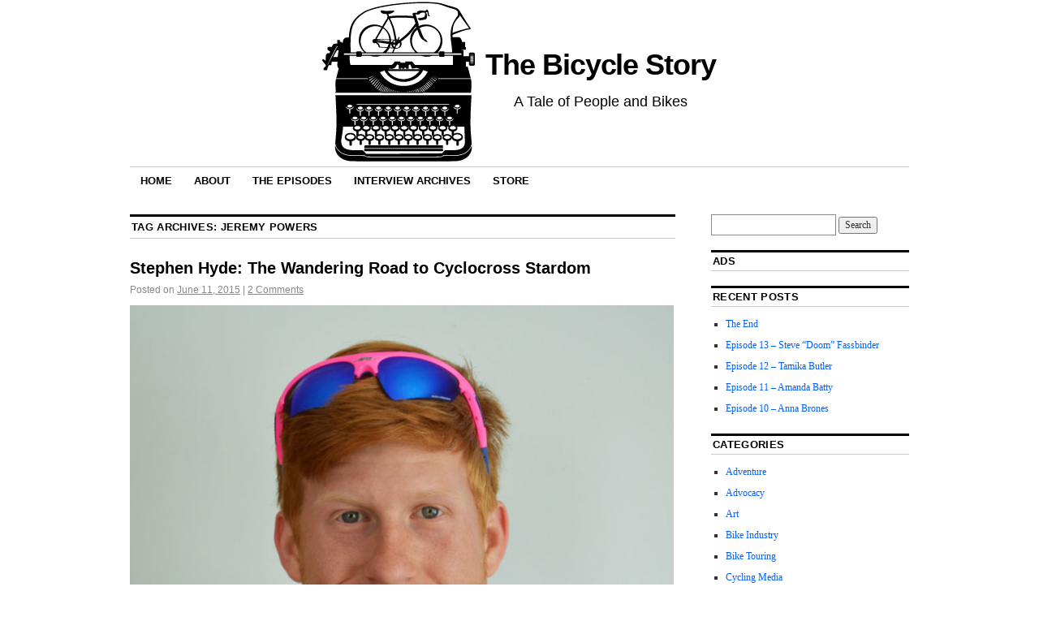

--- FILE ---
content_type: text/html; charset=UTF-8
request_url: https://www.thebicyclestory.com/tag/jeremy-powers/
body_size: 13907
content:
<!DOCTYPE html>
<!--[if IE 6]>
<html id="ie6" lang="en-US">
<![endif]-->
<!--[if (gt IE 6) | (!IE)]><!-->
<html lang="en-US">
<!--<![endif]-->
<head>
<meta charset="UTF-8" />
<title>
jeremy powers | The Bicycle Story</title>
<link rel="profile" href="http://gmpg.org/xfn/11" />
<link rel="stylesheet" type="text/css" media="all" href="https://www.thebicyclestory.com/wp-content/themes/coraline/style.css" />
<link rel="pingback" href="https://www.thebicyclestory.com/xmlrpc.php" />
<meta name='robots' content='max-image-preview:large' />
<link rel="alternate" type="application/rss+xml" title="The Bicycle Story &raquo; Feed" href="https://www.thebicyclestory.com/feed/" />
<link rel="alternate" type="application/rss+xml" title="The Bicycle Story &raquo; Comments Feed" href="https://www.thebicyclestory.com/comments/feed/" />
<link rel="alternate" type="application/rss+xml" title="The Bicycle Story &raquo; jeremy powers Tag Feed" href="https://www.thebicyclestory.com/tag/jeremy-powers/feed/" />
		<!-- This site uses the Google Analytics by MonsterInsights plugin v9.10.1 - Using Analytics tracking - https://www.monsterinsights.com/ -->
		<!-- Note: MonsterInsights is not currently configured on this site. The site owner needs to authenticate with Google Analytics in the MonsterInsights settings panel. -->
					<!-- No tracking code set -->
				<!-- / Google Analytics by MonsterInsights -->
		<style id='wp-img-auto-sizes-contain-inline-css' type='text/css'>
img:is([sizes=auto i],[sizes^="auto," i]){contain-intrinsic-size:3000px 1500px}
/*# sourceURL=wp-img-auto-sizes-contain-inline-css */
</style>
<style id='wp-emoji-styles-inline-css' type='text/css'>

	img.wp-smiley, img.emoji {
		display: inline !important;
		border: none !important;
		box-shadow: none !important;
		height: 1em !important;
		width: 1em !important;
		margin: 0 0.07em !important;
		vertical-align: -0.1em !important;
		background: none !important;
		padding: 0 !important;
	}
/*# sourceURL=wp-emoji-styles-inline-css */
</style>
<link rel='stylesheet' id='wp-block-library-css' href='https://www.thebicyclestory.com/wp-includes/css/dist/block-library/style.min.css?ver=6.9' type='text/css' media='all' />
<style id='global-styles-inline-css' type='text/css'>
:root{--wp--preset--aspect-ratio--square: 1;--wp--preset--aspect-ratio--4-3: 4/3;--wp--preset--aspect-ratio--3-4: 3/4;--wp--preset--aspect-ratio--3-2: 3/2;--wp--preset--aspect-ratio--2-3: 2/3;--wp--preset--aspect-ratio--16-9: 16/9;--wp--preset--aspect-ratio--9-16: 9/16;--wp--preset--color--black: #000000;--wp--preset--color--cyan-bluish-gray: #abb8c3;--wp--preset--color--white: #ffffff;--wp--preset--color--pale-pink: #f78da7;--wp--preset--color--vivid-red: #cf2e2e;--wp--preset--color--luminous-vivid-orange: #ff6900;--wp--preset--color--luminous-vivid-amber: #fcb900;--wp--preset--color--light-green-cyan: #7bdcb5;--wp--preset--color--vivid-green-cyan: #00d084;--wp--preset--color--pale-cyan-blue: #8ed1fc;--wp--preset--color--vivid-cyan-blue: #0693e3;--wp--preset--color--vivid-purple: #9b51e0;--wp--preset--gradient--vivid-cyan-blue-to-vivid-purple: linear-gradient(135deg,rgb(6,147,227) 0%,rgb(155,81,224) 100%);--wp--preset--gradient--light-green-cyan-to-vivid-green-cyan: linear-gradient(135deg,rgb(122,220,180) 0%,rgb(0,208,130) 100%);--wp--preset--gradient--luminous-vivid-amber-to-luminous-vivid-orange: linear-gradient(135deg,rgb(252,185,0) 0%,rgb(255,105,0) 100%);--wp--preset--gradient--luminous-vivid-orange-to-vivid-red: linear-gradient(135deg,rgb(255,105,0) 0%,rgb(207,46,46) 100%);--wp--preset--gradient--very-light-gray-to-cyan-bluish-gray: linear-gradient(135deg,rgb(238,238,238) 0%,rgb(169,184,195) 100%);--wp--preset--gradient--cool-to-warm-spectrum: linear-gradient(135deg,rgb(74,234,220) 0%,rgb(151,120,209) 20%,rgb(207,42,186) 40%,rgb(238,44,130) 60%,rgb(251,105,98) 80%,rgb(254,248,76) 100%);--wp--preset--gradient--blush-light-purple: linear-gradient(135deg,rgb(255,206,236) 0%,rgb(152,150,240) 100%);--wp--preset--gradient--blush-bordeaux: linear-gradient(135deg,rgb(254,205,165) 0%,rgb(254,45,45) 50%,rgb(107,0,62) 100%);--wp--preset--gradient--luminous-dusk: linear-gradient(135deg,rgb(255,203,112) 0%,rgb(199,81,192) 50%,rgb(65,88,208) 100%);--wp--preset--gradient--pale-ocean: linear-gradient(135deg,rgb(255,245,203) 0%,rgb(182,227,212) 50%,rgb(51,167,181) 100%);--wp--preset--gradient--electric-grass: linear-gradient(135deg,rgb(202,248,128) 0%,rgb(113,206,126) 100%);--wp--preset--gradient--midnight: linear-gradient(135deg,rgb(2,3,129) 0%,rgb(40,116,252) 100%);--wp--preset--font-size--small: 13px;--wp--preset--font-size--medium: 20px;--wp--preset--font-size--large: 36px;--wp--preset--font-size--x-large: 42px;--wp--preset--spacing--20: 0.44rem;--wp--preset--spacing--30: 0.67rem;--wp--preset--spacing--40: 1rem;--wp--preset--spacing--50: 1.5rem;--wp--preset--spacing--60: 2.25rem;--wp--preset--spacing--70: 3.38rem;--wp--preset--spacing--80: 5.06rem;--wp--preset--shadow--natural: 6px 6px 9px rgba(0, 0, 0, 0.2);--wp--preset--shadow--deep: 12px 12px 50px rgba(0, 0, 0, 0.4);--wp--preset--shadow--sharp: 6px 6px 0px rgba(0, 0, 0, 0.2);--wp--preset--shadow--outlined: 6px 6px 0px -3px rgb(255, 255, 255), 6px 6px rgb(0, 0, 0);--wp--preset--shadow--crisp: 6px 6px 0px rgb(0, 0, 0);}:where(.is-layout-flex){gap: 0.5em;}:where(.is-layout-grid){gap: 0.5em;}body .is-layout-flex{display: flex;}.is-layout-flex{flex-wrap: wrap;align-items: center;}.is-layout-flex > :is(*, div){margin: 0;}body .is-layout-grid{display: grid;}.is-layout-grid > :is(*, div){margin: 0;}:where(.wp-block-columns.is-layout-flex){gap: 2em;}:where(.wp-block-columns.is-layout-grid){gap: 2em;}:where(.wp-block-post-template.is-layout-flex){gap: 1.25em;}:where(.wp-block-post-template.is-layout-grid){gap: 1.25em;}.has-black-color{color: var(--wp--preset--color--black) !important;}.has-cyan-bluish-gray-color{color: var(--wp--preset--color--cyan-bluish-gray) !important;}.has-white-color{color: var(--wp--preset--color--white) !important;}.has-pale-pink-color{color: var(--wp--preset--color--pale-pink) !important;}.has-vivid-red-color{color: var(--wp--preset--color--vivid-red) !important;}.has-luminous-vivid-orange-color{color: var(--wp--preset--color--luminous-vivid-orange) !important;}.has-luminous-vivid-amber-color{color: var(--wp--preset--color--luminous-vivid-amber) !important;}.has-light-green-cyan-color{color: var(--wp--preset--color--light-green-cyan) !important;}.has-vivid-green-cyan-color{color: var(--wp--preset--color--vivid-green-cyan) !important;}.has-pale-cyan-blue-color{color: var(--wp--preset--color--pale-cyan-blue) !important;}.has-vivid-cyan-blue-color{color: var(--wp--preset--color--vivid-cyan-blue) !important;}.has-vivid-purple-color{color: var(--wp--preset--color--vivid-purple) !important;}.has-black-background-color{background-color: var(--wp--preset--color--black) !important;}.has-cyan-bluish-gray-background-color{background-color: var(--wp--preset--color--cyan-bluish-gray) !important;}.has-white-background-color{background-color: var(--wp--preset--color--white) !important;}.has-pale-pink-background-color{background-color: var(--wp--preset--color--pale-pink) !important;}.has-vivid-red-background-color{background-color: var(--wp--preset--color--vivid-red) !important;}.has-luminous-vivid-orange-background-color{background-color: var(--wp--preset--color--luminous-vivid-orange) !important;}.has-luminous-vivid-amber-background-color{background-color: var(--wp--preset--color--luminous-vivid-amber) !important;}.has-light-green-cyan-background-color{background-color: var(--wp--preset--color--light-green-cyan) !important;}.has-vivid-green-cyan-background-color{background-color: var(--wp--preset--color--vivid-green-cyan) !important;}.has-pale-cyan-blue-background-color{background-color: var(--wp--preset--color--pale-cyan-blue) !important;}.has-vivid-cyan-blue-background-color{background-color: var(--wp--preset--color--vivid-cyan-blue) !important;}.has-vivid-purple-background-color{background-color: var(--wp--preset--color--vivid-purple) !important;}.has-black-border-color{border-color: var(--wp--preset--color--black) !important;}.has-cyan-bluish-gray-border-color{border-color: var(--wp--preset--color--cyan-bluish-gray) !important;}.has-white-border-color{border-color: var(--wp--preset--color--white) !important;}.has-pale-pink-border-color{border-color: var(--wp--preset--color--pale-pink) !important;}.has-vivid-red-border-color{border-color: var(--wp--preset--color--vivid-red) !important;}.has-luminous-vivid-orange-border-color{border-color: var(--wp--preset--color--luminous-vivid-orange) !important;}.has-luminous-vivid-amber-border-color{border-color: var(--wp--preset--color--luminous-vivid-amber) !important;}.has-light-green-cyan-border-color{border-color: var(--wp--preset--color--light-green-cyan) !important;}.has-vivid-green-cyan-border-color{border-color: var(--wp--preset--color--vivid-green-cyan) !important;}.has-pale-cyan-blue-border-color{border-color: var(--wp--preset--color--pale-cyan-blue) !important;}.has-vivid-cyan-blue-border-color{border-color: var(--wp--preset--color--vivid-cyan-blue) !important;}.has-vivid-purple-border-color{border-color: var(--wp--preset--color--vivid-purple) !important;}.has-vivid-cyan-blue-to-vivid-purple-gradient-background{background: var(--wp--preset--gradient--vivid-cyan-blue-to-vivid-purple) !important;}.has-light-green-cyan-to-vivid-green-cyan-gradient-background{background: var(--wp--preset--gradient--light-green-cyan-to-vivid-green-cyan) !important;}.has-luminous-vivid-amber-to-luminous-vivid-orange-gradient-background{background: var(--wp--preset--gradient--luminous-vivid-amber-to-luminous-vivid-orange) !important;}.has-luminous-vivid-orange-to-vivid-red-gradient-background{background: var(--wp--preset--gradient--luminous-vivid-orange-to-vivid-red) !important;}.has-very-light-gray-to-cyan-bluish-gray-gradient-background{background: var(--wp--preset--gradient--very-light-gray-to-cyan-bluish-gray) !important;}.has-cool-to-warm-spectrum-gradient-background{background: var(--wp--preset--gradient--cool-to-warm-spectrum) !important;}.has-blush-light-purple-gradient-background{background: var(--wp--preset--gradient--blush-light-purple) !important;}.has-blush-bordeaux-gradient-background{background: var(--wp--preset--gradient--blush-bordeaux) !important;}.has-luminous-dusk-gradient-background{background: var(--wp--preset--gradient--luminous-dusk) !important;}.has-pale-ocean-gradient-background{background: var(--wp--preset--gradient--pale-ocean) !important;}.has-electric-grass-gradient-background{background: var(--wp--preset--gradient--electric-grass) !important;}.has-midnight-gradient-background{background: var(--wp--preset--gradient--midnight) !important;}.has-small-font-size{font-size: var(--wp--preset--font-size--small) !important;}.has-medium-font-size{font-size: var(--wp--preset--font-size--medium) !important;}.has-large-font-size{font-size: var(--wp--preset--font-size--large) !important;}.has-x-large-font-size{font-size: var(--wp--preset--font-size--x-large) !important;}
/*# sourceURL=global-styles-inline-css */
</style>

<style id='classic-theme-styles-inline-css' type='text/css'>
/*! This file is auto-generated */
.wp-block-button__link{color:#fff;background-color:#32373c;border-radius:9999px;box-shadow:none;text-decoration:none;padding:calc(.667em + 2px) calc(1.333em + 2px);font-size:1.125em}.wp-block-file__button{background:#32373c;color:#fff;text-decoration:none}
/*# sourceURL=/wp-includes/css/classic-themes.min.css */
</style>
<link rel='stylesheet' id='email-subscribers-css' href='https://www.thebicyclestory.com/wp-content/plugins/email-subscribers/lite/public/css/email-subscribers-public.css?ver=5.9.11' type='text/css' media='all' />
<script type="text/javascript" src="https://www.thebicyclestory.com/wp-includes/js/jquery/jquery.min.js?ver=3.7.1" id="jquery-core-js"></script>
<script type="text/javascript" src="https://www.thebicyclestory.com/wp-includes/js/jquery/jquery-migrate.min.js?ver=3.4.1" id="jquery-migrate-js"></script>
<link rel="https://api.w.org/" href="https://www.thebicyclestory.com/wp-json/" /><link rel="alternate" title="JSON" type="application/json" href="https://www.thebicyclestory.com/wp-json/wp/v2/tags/306" /><link rel="EditURI" type="application/rsd+xml" title="RSD" href="https://www.thebicyclestory.com/xmlrpc.php?rsd" />
<meta name="generator" content="WordPress 6.9" />
</head>
<body class="archive tag tag-jeremy-powers tag-306 wp-theme-coraline two-column content-sidebar">
<div id="container" class="hfeed">
<div id="header">
  <div class="wrapper"><a href="http://www.thebicyclestory.com"><img src="http://www.thebicyclestory.com/bs-header-web.gif" width="200" height="200" alt="The Bicycle Story" /></a>
    <div id="masthead" role="banner">
            <div id="site-title"> <span> <a href="https://www.thebicyclestory.com/" title="The Bicycle Story" rel="home">
      The Bicycle Story      </a> </span> </div>
      <div id="site-description">
        A Tale of People and Bikes      </div>
    </div>
    <!-- #masthead -->
  </div>
  <div id="access" role="navigation">
        <div class="skip-link screen-reader-text"><a href="#content" title="Skip to content">
      Skip to content      </a></div>
        <div class="menu"><ul>
<li ><a href="https://www.thebicyclestory.com/">Home</a></li><li class="page_item page-item-2"><a href="https://www.thebicyclestory.com/about/">About</a></li>
<li class="page_item page-item-1171"><a href="https://www.thebicyclestory.com/podcast-episodes/">The Episodes</a></li>
<li class="page_item page-item-264"><a href="https://www.thebicyclestory.com/interview-archives/">Interview Archives</a></li>
<li class="page_item page-item-795"><a href="http://thebicyclestory.bigcartel.com">Store</a></li>
</ul></div>
  </div>
  <!-- #access -->
  <div id="branding">
      </div>
  <!-- #branding -->
</div>
<!-- #header -->
<div id="content-box">

		<div id="content-container">
			<div id="content" role="content-box">

				<h1 class="page-title">Tag Archives: <span>jeremy powers</span></h1>

				
	<div id="nav-above" class="navigation">
		<div class="nav-previous"><a href="https://www.thebicyclestory.com/tag/jeremy-powers/page/2/" ><span class="meta-nav">&larr;</span> Older posts</a></div>
		<div class="nav-next"></div>
	</div><!-- #nav-above -->




			<div id="post-1128" class="post-1128 post type-post status-publish format-standard hentry category-cyclocross category-interviews category-racing-2 tag-al-donahue tag-astellas tag-canondale-cyclocrossworld tag-jam-cycling tag-jeremy-durrin tag-jeremy-powers tag-necx tag-pensacola-cycling tag-portland-cyclocross tag-professional-cyclocross tag-stephen-hyde">
			<h2 class="entry-title"><a href="https://www.thebicyclestory.com/2015/06/stephen-hyde/" title="Permalink to Stephen Hyde: The Wandering Road to Cyclocross Stardom" rel="bookmark">Stephen Hyde: The Wandering Road to Cyclocross Stardom</a></h2>

			<div class="entry-meta">
				<span class="meta-prep meta-prep-author">Posted on</span> <a href="https://www.thebicyclestory.com/2015/06/stephen-hyde/" title="8:01 am" rel="bookmark"><span class="entry-date">June 11, 2015</span></a> <span class="byline"><span class="meta-sep">by</span> <span class="author vcard"><a class="url fn n" href="https://www.thebicyclestory.com/author/josh/" title="View all posts by josh">josh</a></span></span><span class="comments-link"><span class="meta-sep">|</span> <a href="https://www.thebicyclestory.com/2015/06/stephen-hyde/#comments">2 Comments</a></span>
			</div><!-- .entry-meta -->

				<div class="entry-content">
				<p><a href="https://thebicyclestory.com/wp-content/uploads/2015/06/Stephen_Hyde_Headshot.jpg"><img fetchpriority="high" decoding="async" class="alignnone wp-image-1131" src="https://thebicyclestory.com/wp-content/uploads/2015/06/Stephen_Hyde_Headshot.jpg" alt="Stephen_Hyde_Headshot" width="670" height="1011" srcset="https://www.thebicyclestory.com/wp-content/uploads/2015/06/Stephen_Hyde_Headshot.jpg 795w, https://www.thebicyclestory.com/wp-content/uploads/2015/06/Stephen_Hyde_Headshot-199x300.jpg 199w, https://www.thebicyclestory.com/wp-content/uploads/2015/06/Stephen_Hyde_Headshot-678x1024.jpg 678w" sizes="(max-width: 670px) 100vw, 670px" /></a><br />
<em>Stephen Hyde. Photo via <a href="http://www.jamcycling.org/" target="_blank">JAM Fund cycling</a>.</em></p>
<p>Last cyclocross season was <a href="http://www.stephen-hyde.com/" target="_blank">Stephen Hyde&#8217;s</a> best so far. Riding for Jeremy Power&#8217;s JAM Fund team, the 28 year old notched several big wins, a 6th at nationals, and his first spot on the U.S. world&#8217;s team. It seemed like the fulfillment of an athlete&#8217;s lifelong dream. But Hyde&#8217;s a relative latecomer to professional cycling and his path to the world championships was filled with winding detours. Before he ever donned lycra and lined up on a cross course, Hyde spent time as a teenage BMX punk in Florida, moved across the country by bike, worked his way up and down the east coast as a shop mechanic, and much more. I spoke to Hyde about his years of wanderlust adventuring, how he got his start in racing, getting serious with the JAM Fund, his breakout season last year, and his race career plans for the immediate future.</p>
<p> <a href="https://www.thebicyclestory.com/2015/06/stephen-hyde/#more-1128" class="more-link">Continue reading <span class="meta-nav">&rarr;</span></a></p>
							</div><!-- .entry-content -->
	
			<div class="entry-info">
					<p class="comments-link"><a href="https://www.thebicyclestory.com/2015/06/stephen-hyde/#comments">&rarr; 2 Comments</a></p>
									<p class="cat-links">
						<span class="entry-info-prep entry-info-prep-cat-links">Posted in</span> <a href="https://www.thebicyclestory.com/category/cyclocross/" rel="category tag">Cyclocross</a>, <a href="https://www.thebicyclestory.com/category/interviews/" rel="category tag">Interviews</a>, <a href="https://www.thebicyclestory.com/category/racing-2/" rel="category tag">Racing</a>					</p>
													<p class="tag-links">
						<span class="entry-info-prep entry-info-prep-tag-links">Tagged</span> <a href="https://www.thebicyclestory.com/tag/al-donahue/" rel="tag">al donahue</a>, <a href="https://www.thebicyclestory.com/tag/astellas/" rel="tag">astellas</a>, <a href="https://www.thebicyclestory.com/tag/canondale-cyclocrossworld/" rel="tag">canondale cyclocrossworld</a>, <a href="https://www.thebicyclestory.com/tag/jam-cycling/" rel="tag">jam cycling</a>, <a href="https://www.thebicyclestory.com/tag/jeremy-durrin/" rel="tag">jeremy durrin</a>, <a href="https://www.thebicyclestory.com/tag/jeremy-powers/" rel="tag">jeremy powers</a>, <a href="https://www.thebicyclestory.com/tag/necx/" rel="tag">NECX</a>, <a href="https://www.thebicyclestory.com/tag/pensacola-cycling/" rel="tag">pensacola cycling</a>, <a href="https://www.thebicyclestory.com/tag/portland-cyclocross/" rel="tag">portland cyclocross</a>, <a href="https://www.thebicyclestory.com/tag/professional-cyclocross/" rel="tag">professional cyclocross</a>, <a href="https://www.thebicyclestory.com/tag/stephen-hyde/" rel="tag">stephen hyde</a>					</p>
											</div><!-- .entry-info -->
		</div><!-- #post-## -->

		
	


			<div id="post-1101" class="post-1101 post type-post status-publish format-standard hentry category-cyclocross category-interviews category-mountain-biking category-racing-2 tag-al-donahue tag-american-cyclocross tag-ellen-noble tag-jam-fund tag-jeremy-powers tag-mukunda-feldman tag-necx tag-new-england-cyclocross tag-professional-cyclocross-racers tag-women-and-cycling tag-womens-cyclocross">
			<h2 class="entry-title"><a href="https://www.thebicyclestory.com/2015/04/ellen-noble/" title="Permalink to Ellen Noble: The Next Big Thing in American Cyclocross" rel="bookmark">Ellen Noble: The Next Big Thing in American Cyclocross</a></h2>

			<div class="entry-meta">
				<span class="meta-prep meta-prep-author">Posted on</span> <a href="https://www.thebicyclestory.com/2015/04/ellen-noble/" title="4:33 am" rel="bookmark"><span class="entry-date">April 29, 2015</span></a> <span class="byline"><span class="meta-sep">by</span> <span class="author vcard"><a class="url fn n" href="https://www.thebicyclestory.com/author/josh/" title="View all posts by josh">josh</a></span></span><span class="comments-link"><span class="meta-sep">|</span> <a href="https://www.thebicyclestory.com/2015/04/ellen-noble/#comments">2 Comments</a></span>
			</div><!-- .entry-meta -->

				<div class="entry-content">
				<p><a href="https://thebicyclestory.com/wp-content/uploads/2015/04/ellennoble_glouscester_cyclesmart.jpg"><img decoding="async" class="alignnone wp-image-1102" src="https://thebicyclestory.com/wp-content/uploads/2015/04/ellennoble_glouscester_cyclesmart.jpg" alt="ellennoble_glouscester_cyclesmart" width="670" height="447" srcset="https://www.thebicyclestory.com/wp-content/uploads/2015/04/ellennoble_glouscester_cyclesmart.jpg 1600w, https://www.thebicyclestory.com/wp-content/uploads/2015/04/ellennoble_glouscester_cyclesmart-300x200.jpg 300w, https://www.thebicyclestory.com/wp-content/uploads/2015/04/ellennoble_glouscester_cyclesmart-1024x683.jpg 1024w" sizes="(max-width: 670px) 100vw, 670px" /></a><br />
<em>Ellen Noble taking the U23 leaders jersey at Gloucester. Photo via <a href="http://cycle-smart.com/necxs/news/race-report-first-rapha-super-cross-gloucester" target="_blank">cycle-smart.com </a></em></p>
<p>For most people, riding bikes in second grade meant cruising around on park sidewalks with friends. For Ellen Noble, it meant lining up against adults in her first mountain bike race. It helps explain how, at just 19, she&#8217;s a professional cyclist with two cyclocross and two mountain bike national titles and nearly a dozen UCI podiums and wins to her name.</p>
<p>Though she&#8217;d been making a splash for a few years as a prominent elite junior, it was just last season that Noble had a major breakthrough and established herself as one of the strongest racers in the pro women&#8217;s field. She credits much of that success to joining the <a href="http://www.jamcycling.org/" target="_blank">JAM Fund cycling team</a>, the nonprofit development squad founded by Jeremy Powers, Alec Donahue, and Mukunda Feldman. I spoke to Noble about her early days racing with her parents, her development into a professional, JAM Fund&#8217;s successful development program, the difficulties of being a teenage pro athlete, and much more.</p>
<p> <a href="https://www.thebicyclestory.com/2015/04/ellen-noble/#more-1101" class="more-link">Continue reading <span class="meta-nav">&rarr;</span></a></p>
							</div><!-- .entry-content -->
	
			<div class="entry-info">
					<p class="comments-link"><a href="https://www.thebicyclestory.com/2015/04/ellen-noble/#comments">&rarr; 2 Comments</a></p>
									<p class="cat-links">
						<span class="entry-info-prep entry-info-prep-cat-links">Posted in</span> <a href="https://www.thebicyclestory.com/category/cyclocross/" rel="category tag">Cyclocross</a>, <a href="https://www.thebicyclestory.com/category/interviews/" rel="category tag">Interviews</a>, <a href="https://www.thebicyclestory.com/category/mountain-biking/" rel="category tag">Mountain Biking</a>, <a href="https://www.thebicyclestory.com/category/racing-2/" rel="category tag">Racing</a>					</p>
													<p class="tag-links">
						<span class="entry-info-prep entry-info-prep-tag-links">Tagged</span> <a href="https://www.thebicyclestory.com/tag/al-donahue/" rel="tag">al donahue</a>, <a href="https://www.thebicyclestory.com/tag/american-cyclocross/" rel="tag">american cyclocross</a>, <a href="https://www.thebicyclestory.com/tag/ellen-noble/" rel="tag">ellen noble</a>, <a href="https://www.thebicyclestory.com/tag/jam-fund/" rel="tag">jam fund</a>, <a href="https://www.thebicyclestory.com/tag/jeremy-powers/" rel="tag">jeremy powers</a>, <a href="https://www.thebicyclestory.com/tag/mukunda-feldman/" rel="tag">mukunda feldman</a>, <a href="https://www.thebicyclestory.com/tag/necx/" rel="tag">NECX</a>, <a href="https://www.thebicyclestory.com/tag/new-england-cyclocross/" rel="tag">new england cyclocross</a>, <a href="https://www.thebicyclestory.com/tag/professional-cyclocross-racers/" rel="tag">professional cyclocross racers</a>, <a href="https://www.thebicyclestory.com/tag/women-and-cycling/" rel="tag">women and cycling</a>, <a href="https://www.thebicyclestory.com/tag/womens-cyclocross/" rel="tag">women's cyclocross</a>					</p>
											</div><!-- .entry-info -->
		</div><!-- #post-## -->

		
	


			<div id="post-1021" class="post-1021 post type-post status-publish format-standard hentry category-everything-else category-interviews tag-austin-horse tag-bike-advocacy-2 tag-bike-interviews tag-casey-greene tag-cosmo-catalano tag-cycling-interviews tag-cyclocross tag-dan-malloy tag-ed-ewing tag-jeremy-powers tag-mary-gersemalina tag-mayor-mike-mcginn tag-mike-curiak tag-nicholas-carman">
			<h2 class="entry-title"><a href="https://www.thebicyclestory.com/2014/12/a-year-of-adventures-and-advocacy-2014-in-review/" title="Permalink to A Year of Adventures and Advocacy, 2014 in Review" rel="bookmark">A Year of Adventures and Advocacy, 2014 in Review</a></h2>

			<div class="entry-meta">
				<span class="meta-prep meta-prep-author">Posted on</span> <a href="https://www.thebicyclestory.com/2014/12/a-year-of-adventures-and-advocacy-2014-in-review/" title="11:24 am" rel="bookmark"><span class="entry-date">December 30, 2014</span></a> <span class="byline"><span class="meta-sep">by</span> <span class="author vcard"><a class="url fn n" href="https://www.thebicyclestory.com/author/josh/" title="View all posts by josh">josh</a></span></span><span class="comments-link"><span class="meta-sep">|</span> <a href="https://www.thebicyclestory.com/2014/12/a-year-of-adventures-and-advocacy-2014-in-review/#comments">1 Comment</a></span>
			</div><!-- .entry-meta -->

				<div class="entry-content">
				<p><a href="https://thebicyclestory.com/wp-content/uploads/2014/12/fathertimeridesabicycle.jpg"><img decoding="async" class="alignnone wp-image-1023" src="https://thebicyclestory.com/wp-content/uploads/2014/12/fathertimeridesabicycle.jpg" alt="fathertimeridesabicycle" width="650" height="477" srcset="https://www.thebicyclestory.com/wp-content/uploads/2014/12/fathertimeridesabicycle.jpg 600w, https://www.thebicyclestory.com/wp-content/uploads/2014/12/fathertimeridesabicycle-300x220.jpg 300w" sizes="(max-width: 650px) 100vw, 650px" /></a></p>
<p>Though The Bicycle Story is four years old, 2014 was a bit of a rebirth for the site. For the past couple of years, the project took a serious backseat to my day job, other obligations, life in general. This year, with the flexibility of <a href="http://joshcohenwrites.com" target="_blank">full-time freelance journalism</a>, The Bicycle Story was once again a high priority. We published new interviews nearly every week, readership grew, and fascinating bike people shared their valuable perspectives on adventuring in far off places; the growth of American cyclocross; women and Afghani tribal politics; long distance randonneuring; race and poverty&#8217;s intersection with urban biking, and so much more. It was a good year.</p>
<p>Year-end retrospective lists are kind of hokey and as much an attempt to squeeze a few more page views out of recycled content as anything. But they also provide a moment for valuable reflection on the year. Looking at The Bicycle Story&#8217;s top 10 most-read interviews of 2104 helps sheds some light on what you love to read and some of The Bicycle Story&#8217;s coverage gaps. This year&#8217;s most read are:</p>
<ol>
<li><a href="https://thebicyclestory.com/2014/11/austin-horse/">Austin Horse: From Courier to Career Adventurer</a></li>
<li><a href="https://thebicyclestory.com/2014/05/nicholas-carman/">Nicholas Carman: Pedaling the World as a Gypsy by Trade</a></li>
<li><a href="https://thebicyclestory.com/2014/05/cosmo-catalano/">Cosmo Catalano: The Snarky, Outsider Voice of Professional Racing</a></li>
<li><a href="https://thebicyclestory.com/2014/09/dan-malloy/">Dan Malloy: Slow is Fast When You&#8217;re Surfing by Bike</a></li>
<li><a href="https://thebicyclestory.com/2014/06/casey-greene/">Casey Greene: Mapping the Future of Bike Touring</a></li>
<li><a href="https://thebicyclestory.com/2014/06/ed-ewing/">Ed Ewing: Race, Equity, and Empowerment by Bike</a></li>
<li><a href="https://thebicyclestory.com/2014/01/marygersemalina/">Mary Gersemalina: Coffeeneuring, Community, and Some Seriously Long Rides</a></li>
<li><a href="https://thebicyclestory.com/2014/10/mike-curiak/">Mike Curiak: Finding the Edge of Human Endurance</a></li>
<li><a href="https://thebicyclestory.com/2014/10/jeremy-powers/">Jeremy Powers: Life at the Top of American Cyclocross</a></li>
<li><a href="https://thebicyclestory.com/2014/11/mayor-mike-mcginn/">Mike McGinn: Fighting Bikelash with Seattle&#8217;s Former Mayor</a></li>
</ol>
<p>It&#8217;s not surprising that more than half of the year&#8217;s most popular interviews feature bike adventurers. Austin Horse parlayed the popularity of bike messengering into opportunities to travel the world and ride. Nicholas Carman scrimps and saves for half the year, then spends six months touring around the world. Pro surfer Dan Malloy rode the coast of California surfing along the way. Mike Curiak&#8217;s wilderness adventures are both impressive and a little terrifying. It&#8217;s inspiring to read about other peoples&#8217; adventures. I know I&#8217;ll never do a 1200km ride like Mary Gersemalina or follow Curiak&#8217;s tire tracks across Alaska&#8217;s Lost Coast, but reading their stories gets the gears turning about what&#8217;s possible on two wheels.</p>
<p>It&#8217;s exciting that several of the other most popular interviews are about bike advocacy. Biking-as-transportation in the U.S. has a lot of momentum right now. Cities are recognizing the need for better infrastructure. More people than ever are getting around by bike. But, there are still huge gaps in our infrastructure networks, far too many people are dying on the road, and there&#8217;s real inequity between those neighborhoods that support bicycling and those that don&#8217;t. It&#8217;s helpful to tap into the insight of advocates such as Ed Ewing and former Seattle Mayor Mike McGinn to think about the problems we&#8217;ve solved and the fights yet to come.</p>
<p>From the outset, The Bicycle Story&#8217;s mission was to capture the incredible breadth of the bike world. There are so many people involved in bicycling for so many different reasons. And while I&#8217;m proud of the project&#8217;s work in service of that mission thus far, I recognize that there&#8217;s a ton of room for improvement. It&#8217;s telling that eight of the 10 most read interviews of 2014 are with white men. I will work harder in the coming year to elevate a broader range of voices.</p>
<p>Thanks so much for reading. You, the readers, make The Bicycle Story possible and I thank you for your support. Looking ahead, I&#8217;ve got a few plans in the works to help reflect The Bicycle Story&#8217;s growth and evolution. Keep your eyes peeled for details soon. In the meantime, keep coming back weekly for great interviews with the best adventurers, advocates, racers, industry insiders, and frame builders the bike world has to offer.</p>
<p>Happy New Year. See you in 2015!</p>
<p>-Josh</p>
							</div><!-- .entry-content -->
	
			<div class="entry-info">
					<p class="comments-link"><a href="https://www.thebicyclestory.com/2014/12/a-year-of-adventures-and-advocacy-2014-in-review/#comments">&rarr; 1 Comment</a></p>
									<p class="cat-links">
						<span class="entry-info-prep entry-info-prep-cat-links">Posted in</span> <a href="https://www.thebicyclestory.com/category/everything-else/" rel="category tag">Everything Else</a>, <a href="https://www.thebicyclestory.com/category/interviews/" rel="category tag">Interviews</a>					</p>
													<p class="tag-links">
						<span class="entry-info-prep entry-info-prep-tag-links">Tagged</span> <a href="https://www.thebicyclestory.com/tag/austin-horse/" rel="tag">austin horse</a>, <a href="https://www.thebicyclestory.com/tag/bike-advocacy-2/" rel="tag">bike advocacy</a>, <a href="https://www.thebicyclestory.com/tag/bike-interviews/" rel="tag">bike interviews</a>, <a href="https://www.thebicyclestory.com/tag/casey-greene/" rel="tag">casey greene</a>, <a href="https://www.thebicyclestory.com/tag/cosmo-catalano/" rel="tag">cosmo catalano</a>, <a href="https://www.thebicyclestory.com/tag/cycling-interviews/" rel="tag">cycling interviews</a>, <a href="https://www.thebicyclestory.com/tag/cyclocross/" rel="tag">Cyclocross</a>, <a href="https://www.thebicyclestory.com/tag/dan-malloy/" rel="tag">dan malloy</a>, <a href="https://www.thebicyclestory.com/tag/ed-ewing/" rel="tag">ed ewing</a>, <a href="https://www.thebicyclestory.com/tag/jeremy-powers/" rel="tag">jeremy powers</a>, <a href="https://www.thebicyclestory.com/tag/mary-gersemalina/" rel="tag">mary gersemalina</a>, <a href="https://www.thebicyclestory.com/tag/mayor-mike-mcginn/" rel="tag">mayor mike mcginn</a>, <a href="https://www.thebicyclestory.com/tag/mike-curiak/" rel="tag">mike curiak</a>, <a href="https://www.thebicyclestory.com/tag/nicholas-carman/" rel="tag">nicholas carman</a>					</p>
											</div><!-- .entry-info -->
		</div><!-- #post-## -->

		
	


			<div id="post-944" class="post-944 post type-post status-publish format-standard hentry category-cyclocross category-interviews category-racing-2 tag-adam-myerson tag-american-cyclocross tag-aspire-racing tag-behind-the-barriers tag-crossvegas tag-jamfund tag-jeremy-powers tag-jpows tag-necx tag-rapha-focus tag-stephen-hyde tag-sven-nys">
			<h2 class="entry-title"><a href="https://www.thebicyclestory.com/2014/10/jeremy-powers/" title="Permalink to Jeremy Powers: Life at the Top of American Cyclocross" rel="bookmark">Jeremy Powers: Life at the Top of American Cyclocross</a></h2>

			<div class="entry-meta">
				<span class="meta-prep meta-prep-author">Posted on</span> <a href="https://www.thebicyclestory.com/2014/10/jeremy-powers/" title="10:18 am" rel="bookmark"><span class="entry-date">October 15, 2014</span></a> <span class="byline"><span class="meta-sep">by</span> <span class="author vcard"><a class="url fn n" href="https://www.thebicyclestory.com/author/josh/" title="View all posts by josh">josh</a></span></span><span class="comments-link"><span class="meta-sep">|</span> <a href="https://www.thebicyclestory.com/2014/10/jeremy-powers/#respond">Leave a comment</a></span>
			</div><!-- .entry-meta -->

				<div class="entry-content">
				<p><a href="https://thebicyclestory.com/wp-content/uploads/2014/10/JeremyPowersportrait_motofishimages.jpg"><img loading="lazy" decoding="async" class="alignnone wp-image-946" src="https://thebicyclestory.com/wp-content/uploads/2014/10/JeremyPowersportrait_motofishimages.jpg" alt="JeremyPowersportrait_motofishimages" width="650" height="406" srcset="https://www.thebicyclestory.com/wp-content/uploads/2014/10/JeremyPowersportrait_motofishimages.jpg 2270w, https://www.thebicyclestory.com/wp-content/uploads/2014/10/JeremyPowersportrait_motofishimages-300x187.jpg 300w, https://www.thebicyclestory.com/wp-content/uploads/2014/10/JeremyPowersportrait_motofishimages-1024x640.jpg 1024w" sizes="auto, (max-width: 650px) 100vw, 650px" /></a><br />
<em>Jeremy Powers under the lights at CrossVegas. Photo by <a href="http://www.motofishimages.com/" target="_blank">Motofish Images</a> courtesy Emily Powers.</em></p>
<p><a href="http://www.jpows.com/" target="_blank">Jeremy Powers</a> likely doesn&#8217;t need much introduction to The Bicycle Story&#8217;s readers. He is almost unquestionably the best American male cyclocross racer of his generation. Powers has won every race he&#8217;s entered so far this season save for his impressive 3rd behind Sven Nys and Lars van der Haar at CrossVegas. He&#8217;s been similarly dominant the last few seasons notching dozens of wins, two national titles, and a few USGP overall titles. Despite that, success in Europe has eluded Powers. He&#8217;s hoping to buck that trend this season and has made some radical changes such as quitting road racing and launching his new one man Aspire team to try and make that happen.</p>
<p>Off the race course, Powers is nearly as ubiquitous in American cyclocross. His popular <a href="http://behindthebarriers.tv/" target="_blank">Behind The Barriers</a> web series evolved into a full-on cyclocross media company with live race coverage, analysis and more. His nonprofit <a href="http://www.jamcycling.org/" target="_blank">JAMFund</a> charity works with underprivileged cyclists in New England and is developing some of the best up-and-coming US cyclocross pros. Talking with Powers the week before he headed to Europe for the Valkenburg World Cup, it was clear that his success is not just the product of a huge engine and good handling skills (though that&#8217;s certainly essential). He&#8217;s taken a meticulous approach to all aspects of his career&#8211;training, racing, building a team, media exposure, partnerships, developing younger riders, etc&#8211;and it&#8217;s paying off. I spoke to him about his new Aspire program, his deep history in the sport, the challenges of Europe, what it will take to get Americans on World Cup podiums, the growth of Behind The Barriers and JAMFund, and much more.</p>
<p> <a href="https://www.thebicyclestory.com/2014/10/jeremy-powers/#more-944" class="more-link">Continue reading <span class="meta-nav">&rarr;</span></a></p>
							</div><!-- .entry-content -->
	
			<div class="entry-info">
					<p class="comments-link"><a href="https://www.thebicyclestory.com/2014/10/jeremy-powers/#respond">&rarr; Leave a comment</a></p>
									<p class="cat-links">
						<span class="entry-info-prep entry-info-prep-cat-links">Posted in</span> <a href="https://www.thebicyclestory.com/category/cyclocross/" rel="category tag">Cyclocross</a>, <a href="https://www.thebicyclestory.com/category/interviews/" rel="category tag">Interviews</a>, <a href="https://www.thebicyclestory.com/category/racing-2/" rel="category tag">Racing</a>					</p>
													<p class="tag-links">
						<span class="entry-info-prep entry-info-prep-tag-links">Tagged</span> <a href="https://www.thebicyclestory.com/tag/adam-myerson/" rel="tag">adam myerson</a>, <a href="https://www.thebicyclestory.com/tag/american-cyclocross/" rel="tag">american cyclocross</a>, <a href="https://www.thebicyclestory.com/tag/aspire-racing/" rel="tag">aspire racing</a>, <a href="https://www.thebicyclestory.com/tag/behind-the-barriers/" rel="tag">behind the barriers</a>, <a href="https://www.thebicyclestory.com/tag/crossvegas/" rel="tag">crossvegas</a>, <a href="https://www.thebicyclestory.com/tag/jamfund/" rel="tag">JAMfund</a>, <a href="https://www.thebicyclestory.com/tag/jeremy-powers/" rel="tag">jeremy powers</a>, <a href="https://www.thebicyclestory.com/tag/jpows/" rel="tag">jpows</a>, <a href="https://www.thebicyclestory.com/tag/necx/" rel="tag">NECX</a>, <a href="https://www.thebicyclestory.com/tag/rapha-focus/" rel="tag">rapha focus</a>, <a href="https://www.thebicyclestory.com/tag/stephen-hyde/" rel="tag">stephen hyde</a>, <a href="https://www.thebicyclestory.com/tag/sven-nys/" rel="tag">sven nys</a>					</p>
											</div><!-- .entry-info -->
		</div><!-- #post-## -->

		
	


			<div id="post-840" class="post-840 post type-post status-publish format-standard hentry category-cycling-media category-cyclocross category-interviews category-racing-2 tag-acro-velo tag-adam-myerson tag-behind-the-barriers tag-btbtv tag-cycling-documentaries tag-cycling-films tag-geoff-kabush tag-jeremy-powers tag-necx tag-sam-smith tag-working-dogs-film">
			<h2 class="entry-title"><a href="https://www.thebicyclestory.com/2014/06/sam-smith/" title="Permalink to Sam Smith: Making Bike Movies, Waking up Happy" rel="bookmark">Sam Smith: Making Bike Movies, Waking up Happy</a></h2>

			<div class="entry-meta">
				<span class="meta-prep meta-prep-author">Posted on</span> <a href="https://www.thebicyclestory.com/2014/06/sam-smith/" title="9:39 am" rel="bookmark"><span class="entry-date">June 13, 2014</span></a> <span class="byline"><span class="meta-sep">by</span> <span class="author vcard"><a class="url fn n" href="https://www.thebicyclestory.com/author/josh/" title="View all posts by josh">josh</a></span></span><span class="comments-link"><span class="meta-sep">|</span> <a href="https://www.thebicyclestory.com/2014/06/sam-smith/#comments">1 Comment</a></span>
			</div><!-- .entry-meta -->

				<div class="entry-content">
				<p><a href="https://thebicyclestory.com/wp-content/uploads/2014/06/samsmith3.jpg"><img loading="lazy" decoding="async" class="alignnone wp-image-844" src="https://thebicyclestory.com/wp-content/uploads/2014/06/samsmith3.jpg" alt="samsmith3" width="650" height="432" srcset="https://www.thebicyclestory.com/wp-content/uploads/2014/06/samsmith3.jpg 4288w, https://www.thebicyclestory.com/wp-content/uploads/2014/06/samsmith3-300x199.jpg 300w, https://www.thebicyclestory.com/wp-content/uploads/2014/06/samsmith3-1024x680.jpg 1024w" sizes="auto, (max-width: 650px) 100vw, 650px" /></a><br />
<em>Photo courtesy of Sam Smith.</em></p>
<p><a href="http://www.samsmith.tv" target="_blank">Filmmaker Sam Smith</a> is probably best known as the eccentric-looking guy following Jeremy Powers around with a camera for the web series <a href="http://behindthebarriers.tv/" target="_blank">Behind The Barriers</a>. But Sam&#8217;s roots in cycling films reach back over a decade. His first film, <em>Transition, </em>centers on the 2004 North American cyclocross season, following the stories of guys like Barry Wicks, Ryan Trebon, Adam Myerson, and Geoff Kabush. He followed up with a sequel to <em>Transition</em>, a short-lived &#8220;video periodical&#8221; called Cyclofile, before eventually starting Behind The Barriers. And though he&#8217;s left Behind The Barriers, Sam is still producing cycling films including the forthcoming <a href="http://www.samsmith.tv/working-dogs/" target="_blank"><em>Working Dogs</em></a> and a new episodic series called <a href="https://www.youtube.com/watch?v=nPuNNdJBg1g" target="_blank"><em>Acro Velo.</em></a> Sam and I spoke about his history with filmmaking, his junior years of bike racing, working on Behind The Barriers and his decision to leave, his filmmaking influences, and much more.</p>
<p> <a href="https://www.thebicyclestory.com/2014/06/sam-smith/#more-840" class="more-link">Continue reading <span class="meta-nav">&rarr;</span></a></p>
							</div><!-- .entry-content -->
	
			<div class="entry-info">
					<p class="comments-link"><a href="https://www.thebicyclestory.com/2014/06/sam-smith/#comments">&rarr; 1 Comment</a></p>
									<p class="cat-links">
						<span class="entry-info-prep entry-info-prep-cat-links">Posted in</span> <a href="https://www.thebicyclestory.com/category/cycling-media/" rel="category tag">Cycling Media</a>, <a href="https://www.thebicyclestory.com/category/cyclocross/" rel="category tag">Cyclocross</a>, <a href="https://www.thebicyclestory.com/category/interviews/" rel="category tag">Interviews</a>, <a href="https://www.thebicyclestory.com/category/racing-2/" rel="category tag">Racing</a>					</p>
													<p class="tag-links">
						<span class="entry-info-prep entry-info-prep-tag-links">Tagged</span> <a href="https://www.thebicyclestory.com/tag/acro-velo/" rel="tag">acro velo</a>, <a href="https://www.thebicyclestory.com/tag/adam-myerson/" rel="tag">adam myerson</a>, <a href="https://www.thebicyclestory.com/tag/behind-the-barriers/" rel="tag">behind the barriers</a>, <a href="https://www.thebicyclestory.com/tag/btbtv/" rel="tag">btbtv</a>, <a href="https://www.thebicyclestory.com/tag/cycling-documentaries/" rel="tag">cycling documentaries</a>, <a href="https://www.thebicyclestory.com/tag/cycling-films/" rel="tag">cycling films</a>, <a href="https://www.thebicyclestory.com/tag/geoff-kabush/" rel="tag">geoff kabush</a>, <a href="https://www.thebicyclestory.com/tag/jeremy-powers/" rel="tag">jeremy powers</a>, <a href="https://www.thebicyclestory.com/tag/necx/" rel="tag">NECX</a>, <a href="https://www.thebicyclestory.com/tag/sam-smith/" rel="tag">sam smith</a>, <a href="https://www.thebicyclestory.com/tag/working-dogs-film/" rel="tag">working dogs film</a>					</p>
											</div><!-- .entry-info -->
		</div><!-- #post-## -->

		
	

				<div id="nav-below" class="navigation">
					<div class="nav-previous"><a href="https://www.thebicyclestory.com/tag/jeremy-powers/page/2/" ><span class="meta-nav">&larr;</span> Older posts</a></div>
					<div class="nav-next"></div>
				</div><!-- #nav-below -->
			</div><!-- #content -->
		</div><!-- #content-container -->


		
		<div id="primary" class="widget-area" role="complementary">
			<ul class="xoxo">

			<li id="search-3" class="widget-container widget_search"><form role="search" method="get" id="searchform" class="searchform" action="https://www.thebicyclestory.com/">
				<div>
					<label class="screen-reader-text" for="s">Search for:</label>
					<input type="text" value="" name="s" id="s" />
					<input type="submit" id="searchsubmit" value="Search" />
				</div>
			</form></li><li id="custom_html-2" class="widget_text widget-container widget_custom_html"><h3 class="widget-title">Ads</h3><div class="textwidget custom-html-widget"><script data-ad-client="ca-pub-3451128984208076" async src="https://pagead2.googlesyndication.com/pagead/js/adsbygoogle.js"></script></div></li>
		<li id="recent-posts-3" class="widget-container widget_recent_entries">
		<h3 class="widget-title">Recent Posts</h3>
		<ul>
											<li>
					<a href="https://www.thebicyclestory.com/2017/02/the-end/">The End</a>
									</li>
											<li>
					<a href="https://www.thebicyclestory.com/2016/12/episode-13-steve-doom-fassbinder/">Episode 13 &#8211; Steve &#8220;Doom&#8221; Fassbinder</a>
									</li>
											<li>
					<a href="https://www.thebicyclestory.com/2016/11/episode-12-tamika-butler/">Episode 12 &#8211; Tamika Butler</a>
									</li>
											<li>
					<a href="https://www.thebicyclestory.com/2016/10/episode-11-amanda-batty/">Episode 11 &#8211; Amanda Batty</a>
									</li>
											<li>
					<a href="https://www.thebicyclestory.com/2016/10/episode-10-anna-brones/">Episode 10 &#8211; Anna Brones</a>
									</li>
					</ul>

		</li><li id="categories-3" class="widget-container widget_categories"><h3 class="widget-title">Categories</h3>
			<ul>
					<li class="cat-item cat-item-622"><a href="https://www.thebicyclestory.com/category/adventures/">Adventure</a>
</li>
	<li class="cat-item cat-item-20"><a href="https://www.thebicyclestory.com/category/advocacy/">Advocacy</a>
</li>
	<li class="cat-item cat-item-219"><a href="https://www.thebicyclestory.com/category/art/">Art</a>
</li>
	<li class="cat-item cat-item-6"><a href="https://www.thebicyclestory.com/category/bike-industry/">Bike Industry</a>
</li>
	<li class="cat-item cat-item-32"><a href="https://www.thebicyclestory.com/category/bike-touring/">Bike Touring</a>
</li>
	<li class="cat-item cat-item-129"><a href="https://www.thebicyclestory.com/category/cycling-media/">Cycling Media</a>
</li>
	<li class="cat-item cat-item-5"><a href="https://www.thebicyclestory.com/category/cyclocross/">Cyclocross</a>
</li>
	<li class="cat-item cat-item-3"><a href="https://www.thebicyclestory.com/category/everything-else/">Everything Else</a>
</li>
	<li class="cat-item cat-item-46"><a href="https://www.thebicyclestory.com/category/frame-builders/">Frame Builders</a>
</li>
	<li class="cat-item cat-item-59"><a href="https://www.thebicyclestory.com/category/history/">History</a>
</li>
	<li class="cat-item cat-item-4"><a href="https://www.thebicyclestory.com/category/interviews/">Interviews</a>
</li>
	<li class="cat-item cat-item-75"><a href="https://www.thebicyclestory.com/category/mechanics/">Mechanics</a>
</li>
	<li class="cat-item cat-item-14"><a href="https://www.thebicyclestory.com/category/messengers/">Messengers</a>
</li>
	<li class="cat-item cat-item-21"><a href="https://www.thebicyclestory.com/category/mountain-biking/">Mountain Biking</a>
</li>
	<li class="cat-item cat-item-350"><a href="https://www.thebicyclestory.com/category/my-first-bike-2/">My First Bike</a>
</li>
	<li class="cat-item cat-item-83"><a href="https://www.thebicyclestory.com/category/racing-2/">Racing</a>
</li>
	<li class="cat-item cat-item-67"><a href="https://www.thebicyclestory.com/category/randonneuring/">Randonneuring</a>
</li>
	<li class="cat-item cat-item-351"><a href="https://www.thebicyclestory.com/category/reviews/">Reviews</a>
</li>
	<li class="cat-item cat-item-1210"><a href="https://www.thebicyclestory.com/category/the-podcast/">The Podcast</a>
</li>
	<li class="cat-item cat-item-1"><a href="https://www.thebicyclestory.com/category/uncategorized/">Uncategorized</a>
</li>
			</ul>

			</li><li id="archives-3" class="widget-container widget_archive"><h3 class="widget-title">Archives</h3>		<label class="screen-reader-text" for="archives-dropdown-3">Archives</label>
		<select id="archives-dropdown-3" name="archive-dropdown">
			
			<option value="">Select Month</option>
				<option value='https://www.thebicyclestory.com/2017/02/'> February 2017 </option>
	<option value='https://www.thebicyclestory.com/2016/12/'> December 2016 </option>
	<option value='https://www.thebicyclestory.com/2016/11/'> November 2016 </option>
	<option value='https://www.thebicyclestory.com/2016/10/'> October 2016 </option>
	<option value='https://www.thebicyclestory.com/2016/09/'> September 2016 </option>
	<option value='https://www.thebicyclestory.com/2016/08/'> August 2016 </option>
	<option value='https://www.thebicyclestory.com/2016/07/'> July 2016 </option>
	<option value='https://www.thebicyclestory.com/2016/05/'> May 2016 </option>
	<option value='https://www.thebicyclestory.com/2016/04/'> April 2016 </option>
	<option value='https://www.thebicyclestory.com/2016/03/'> March 2016 </option>
	<option value='https://www.thebicyclestory.com/2016/01/'> January 2016 </option>
	<option value='https://www.thebicyclestory.com/2015/12/'> December 2015 </option>
	<option value='https://www.thebicyclestory.com/2015/10/'> October 2015 </option>
	<option value='https://www.thebicyclestory.com/2015/09/'> September 2015 </option>
	<option value='https://www.thebicyclestory.com/2015/07/'> July 2015 </option>
	<option value='https://www.thebicyclestory.com/2015/06/'> June 2015 </option>
	<option value='https://www.thebicyclestory.com/2015/05/'> May 2015 </option>
	<option value='https://www.thebicyclestory.com/2015/04/'> April 2015 </option>
	<option value='https://www.thebicyclestory.com/2015/03/'> March 2015 </option>
	<option value='https://www.thebicyclestory.com/2015/02/'> February 2015 </option>
	<option value='https://www.thebicyclestory.com/2015/01/'> January 2015 </option>
	<option value='https://www.thebicyclestory.com/2014/12/'> December 2014 </option>
	<option value='https://www.thebicyclestory.com/2014/11/'> November 2014 </option>
	<option value='https://www.thebicyclestory.com/2014/10/'> October 2014 </option>
	<option value='https://www.thebicyclestory.com/2014/09/'> September 2014 </option>
	<option value='https://www.thebicyclestory.com/2014/08/'> August 2014 </option>
	<option value='https://www.thebicyclestory.com/2014/07/'> July 2014 </option>
	<option value='https://www.thebicyclestory.com/2014/06/'> June 2014 </option>
	<option value='https://www.thebicyclestory.com/2014/05/'> May 2014 </option>
	<option value='https://www.thebicyclestory.com/2014/04/'> April 2014 </option>
	<option value='https://www.thebicyclestory.com/2014/03/'> March 2014 </option>
	<option value='https://www.thebicyclestory.com/2014/02/'> February 2014 </option>
	<option value='https://www.thebicyclestory.com/2014/01/'> January 2014 </option>
	<option value='https://www.thebicyclestory.com/2013/12/'> December 2013 </option>
	<option value='https://www.thebicyclestory.com/2013/11/'> November 2013 </option>
	<option value='https://www.thebicyclestory.com/2013/10/'> October 2013 </option>
	<option value='https://www.thebicyclestory.com/2013/09/'> September 2013 </option>
	<option value='https://www.thebicyclestory.com/2013/08/'> August 2013 </option>
	<option value='https://www.thebicyclestory.com/2013/07/'> July 2013 </option>
	<option value='https://www.thebicyclestory.com/2013/06/'> June 2013 </option>
	<option value='https://www.thebicyclestory.com/2013/05/'> May 2013 </option>
	<option value='https://www.thebicyclestory.com/2013/04/'> April 2013 </option>
	<option value='https://www.thebicyclestory.com/2013/03/'> March 2013 </option>
	<option value='https://www.thebicyclestory.com/2013/02/'> February 2013 </option>
	<option value='https://www.thebicyclestory.com/2013/01/'> January 2013 </option>
	<option value='https://www.thebicyclestory.com/2012/12/'> December 2012 </option>
	<option value='https://www.thebicyclestory.com/2012/11/'> November 2012 </option>
	<option value='https://www.thebicyclestory.com/2012/10/'> October 2012 </option>
	<option value='https://www.thebicyclestory.com/2012/09/'> September 2012 </option>
	<option value='https://www.thebicyclestory.com/2012/08/'> August 2012 </option>
	<option value='https://www.thebicyclestory.com/2012/07/'> July 2012 </option>
	<option value='https://www.thebicyclestory.com/2012/06/'> June 2012 </option>
	<option value='https://www.thebicyclestory.com/2012/05/'> May 2012 </option>
	<option value='https://www.thebicyclestory.com/2012/04/'> April 2012 </option>
	<option value='https://www.thebicyclestory.com/2012/03/'> March 2012 </option>
	<option value='https://www.thebicyclestory.com/2012/02/'> February 2012 </option>
	<option value='https://www.thebicyclestory.com/2012/01/'> January 2012 </option>
	<option value='https://www.thebicyclestory.com/2011/12/'> December 2011 </option>
	<option value='https://www.thebicyclestory.com/2011/11/'> November 2011 </option>
	<option value='https://www.thebicyclestory.com/2011/10/'> October 2011 </option>
	<option value='https://www.thebicyclestory.com/2011/09/'> September 2011 </option>
	<option value='https://www.thebicyclestory.com/2011/08/'> August 2011 </option>
	<option value='https://www.thebicyclestory.com/2011/07/'> July 2011 </option>
	<option value='https://www.thebicyclestory.com/2011/06/'> June 2011 </option>
	<option value='https://www.thebicyclestory.com/2011/05/'> May 2011 </option>
	<option value='https://www.thebicyclestory.com/2011/04/'> April 2011 </option>
	<option value='https://www.thebicyclestory.com/2011/03/'> March 2011 </option>
	<option value='https://www.thebicyclestory.com/2011/02/'> February 2011 </option>
	<option value='https://www.thebicyclestory.com/2011/01/'> January 2011 </option>
	<option value='https://www.thebicyclestory.com/2010/12/'> December 2010 </option>
	<option value='https://www.thebicyclestory.com/2010/11/'> November 2010 </option>
	<option value='https://www.thebicyclestory.com/2010/10/'> October 2010 </option>

		</select>

			<script type="text/javascript">
/* <![CDATA[ */

( ( dropdownId ) => {
	const dropdown = document.getElementById( dropdownId );
	function onSelectChange() {
		setTimeout( () => {
			if ( 'escape' === dropdown.dataset.lastkey ) {
				return;
			}
			if ( dropdown.value ) {
				document.location.href = dropdown.value;
			}
		}, 250 );
	}
	function onKeyUp( event ) {
		if ( 'Escape' === event.key ) {
			dropdown.dataset.lastkey = 'escape';
		} else {
			delete dropdown.dataset.lastkey;
		}
	}
	function onClick() {
		delete dropdown.dataset.lastkey;
	}
	dropdown.addEventListener( 'keyup', onKeyUp );
	dropdown.addEventListener( 'click', onClick );
	dropdown.addEventListener( 'change', onSelectChange );
})( "archives-dropdown-3" );

//# sourceURL=WP_Widget_Archives%3A%3Awidget
/* ]]> */
</script>
</li>			</ul>
		</div><!-- #primary .widget-area -->

		
			</div><!-- #content-box -->

	<div id="footer" role="contentinfo">
		

			<div id="footer-widget-area" role="complementary">

							<div id="first" class="widget-area">
					<ul class="xoxo">
											</ul>
				</div><!-- #first .widget-area -->
			
			
			
			
			</div><!-- #footer-widget-area -->
		<div id="colophon">
			Theme: Coraline by <a href="http://automattic.com/">Automattic</a> <a href="http://wordpress.com/" rel="generator" class="generator-link">Get a free blog at WordPress.com</a>
		</div><!-- #colophon -->
	</div><!-- #footer -->

</div><!-- #container -->

<script type="speculationrules">
{"prefetch":[{"source":"document","where":{"and":[{"href_matches":"/*"},{"not":{"href_matches":["/wp-*.php","/wp-admin/*","/wp-content/uploads/*","/wp-content/*","/wp-content/plugins/*","/wp-content/themes/coraline/*","/*\\?(.+)"]}},{"not":{"selector_matches":"a[rel~=\"nofollow\"]"}},{"not":{"selector_matches":".no-prefetch, .no-prefetch a"}}]},"eagerness":"conservative"}]}
</script>
<script type="text/javascript" id="email-subscribers-js-extra">
/* <![CDATA[ */
var es_data = {"messages":{"es_empty_email_notice":"Please enter email address","es_rate_limit_notice":"You need to wait for some time before subscribing again","es_single_optin_success_message":"Successfully Subscribed.","es_email_exists_notice":"Email Address already exists!","es_unexpected_error_notice":"Oops.. Unexpected error occurred.","es_invalid_email_notice":"Invalid email address","es_try_later_notice":"Please try after some time"},"es_ajax_url":"https://www.thebicyclestory.com/wp-admin/admin-ajax.php"};
//# sourceURL=email-subscribers-js-extra
/* ]]> */
</script>
<script type="text/javascript" src="https://www.thebicyclestory.com/wp-content/plugins/email-subscribers/lite/public/js/email-subscribers-public.js?ver=5.9.11" id="email-subscribers-js"></script>
<script type="text/javascript" src="https://www.thebicyclestory.com/wp-content/plugins/page-links-to/dist/new-tab.js?ver=3.3.7" id="page-links-to-js"></script>
<script id="wp-emoji-settings" type="application/json">
{"baseUrl":"https://s.w.org/images/core/emoji/17.0.2/72x72/","ext":".png","svgUrl":"https://s.w.org/images/core/emoji/17.0.2/svg/","svgExt":".svg","source":{"concatemoji":"https://www.thebicyclestory.com/wp-includes/js/wp-emoji-release.min.js?ver=6.9"}}
</script>
<script type="module">
/* <![CDATA[ */
/*! This file is auto-generated */
const a=JSON.parse(document.getElementById("wp-emoji-settings").textContent),o=(window._wpemojiSettings=a,"wpEmojiSettingsSupports"),s=["flag","emoji"];function i(e){try{var t={supportTests:e,timestamp:(new Date).valueOf()};sessionStorage.setItem(o,JSON.stringify(t))}catch(e){}}function c(e,t,n){e.clearRect(0,0,e.canvas.width,e.canvas.height),e.fillText(t,0,0);t=new Uint32Array(e.getImageData(0,0,e.canvas.width,e.canvas.height).data);e.clearRect(0,0,e.canvas.width,e.canvas.height),e.fillText(n,0,0);const a=new Uint32Array(e.getImageData(0,0,e.canvas.width,e.canvas.height).data);return t.every((e,t)=>e===a[t])}function p(e,t){e.clearRect(0,0,e.canvas.width,e.canvas.height),e.fillText(t,0,0);var n=e.getImageData(16,16,1,1);for(let e=0;e<n.data.length;e++)if(0!==n.data[e])return!1;return!0}function u(e,t,n,a){switch(t){case"flag":return n(e,"\ud83c\udff3\ufe0f\u200d\u26a7\ufe0f","\ud83c\udff3\ufe0f\u200b\u26a7\ufe0f")?!1:!n(e,"\ud83c\udde8\ud83c\uddf6","\ud83c\udde8\u200b\ud83c\uddf6")&&!n(e,"\ud83c\udff4\udb40\udc67\udb40\udc62\udb40\udc65\udb40\udc6e\udb40\udc67\udb40\udc7f","\ud83c\udff4\u200b\udb40\udc67\u200b\udb40\udc62\u200b\udb40\udc65\u200b\udb40\udc6e\u200b\udb40\udc67\u200b\udb40\udc7f");case"emoji":return!a(e,"\ud83e\u1fac8")}return!1}function f(e,t,n,a){let r;const o=(r="undefined"!=typeof WorkerGlobalScope&&self instanceof WorkerGlobalScope?new OffscreenCanvas(300,150):document.createElement("canvas")).getContext("2d",{willReadFrequently:!0}),s=(o.textBaseline="top",o.font="600 32px Arial",{});return e.forEach(e=>{s[e]=t(o,e,n,a)}),s}function r(e){var t=document.createElement("script");t.src=e,t.defer=!0,document.head.appendChild(t)}a.supports={everything:!0,everythingExceptFlag:!0},new Promise(t=>{let n=function(){try{var e=JSON.parse(sessionStorage.getItem(o));if("object"==typeof e&&"number"==typeof e.timestamp&&(new Date).valueOf()<e.timestamp+604800&&"object"==typeof e.supportTests)return e.supportTests}catch(e){}return null}();if(!n){if("undefined"!=typeof Worker&&"undefined"!=typeof OffscreenCanvas&&"undefined"!=typeof URL&&URL.createObjectURL&&"undefined"!=typeof Blob)try{var e="postMessage("+f.toString()+"("+[JSON.stringify(s),u.toString(),c.toString(),p.toString()].join(",")+"));",a=new Blob([e],{type:"text/javascript"});const r=new Worker(URL.createObjectURL(a),{name:"wpTestEmojiSupports"});return void(r.onmessage=e=>{i(n=e.data),r.terminate(),t(n)})}catch(e){}i(n=f(s,u,c,p))}t(n)}).then(e=>{for(const n in e)a.supports[n]=e[n],a.supports.everything=a.supports.everything&&a.supports[n],"flag"!==n&&(a.supports.everythingExceptFlag=a.supports.everythingExceptFlag&&a.supports[n]);var t;a.supports.everythingExceptFlag=a.supports.everythingExceptFlag&&!a.supports.flag,a.supports.everything||((t=a.source||{}).concatemoji?r(t.concatemoji):t.wpemoji&&t.twemoji&&(r(t.twemoji),r(t.wpemoji)))});
//# sourceURL=https://www.thebicyclestory.com/wp-includes/js/wp-emoji-loader.min.js
/* ]]> */
</script>
</body>
</html>

--- FILE ---
content_type: text/html; charset=utf-8
request_url: https://www.google.com/recaptcha/api2/aframe
body_size: 269
content:
<!DOCTYPE HTML><html><head><meta http-equiv="content-type" content="text/html; charset=UTF-8"></head><body><script nonce="nrqwuQFyIVDRY_LQ_I4mNQ">/** Anti-fraud and anti-abuse applications only. See google.com/recaptcha */ try{var clients={'sodar':'https://pagead2.googlesyndication.com/pagead/sodar?'};window.addEventListener("message",function(a){try{if(a.source===window.parent){var b=JSON.parse(a.data);var c=clients[b['id']];if(c){var d=document.createElement('img');d.src=c+b['params']+'&rc='+(localStorage.getItem("rc::a")?sessionStorage.getItem("rc::b"):"");window.document.body.appendChild(d);sessionStorage.setItem("rc::e",parseInt(sessionStorage.getItem("rc::e")||0)+1);localStorage.setItem("rc::h",'1768700203049');}}}catch(b){}});window.parent.postMessage("_grecaptcha_ready", "*");}catch(b){}</script></body></html>